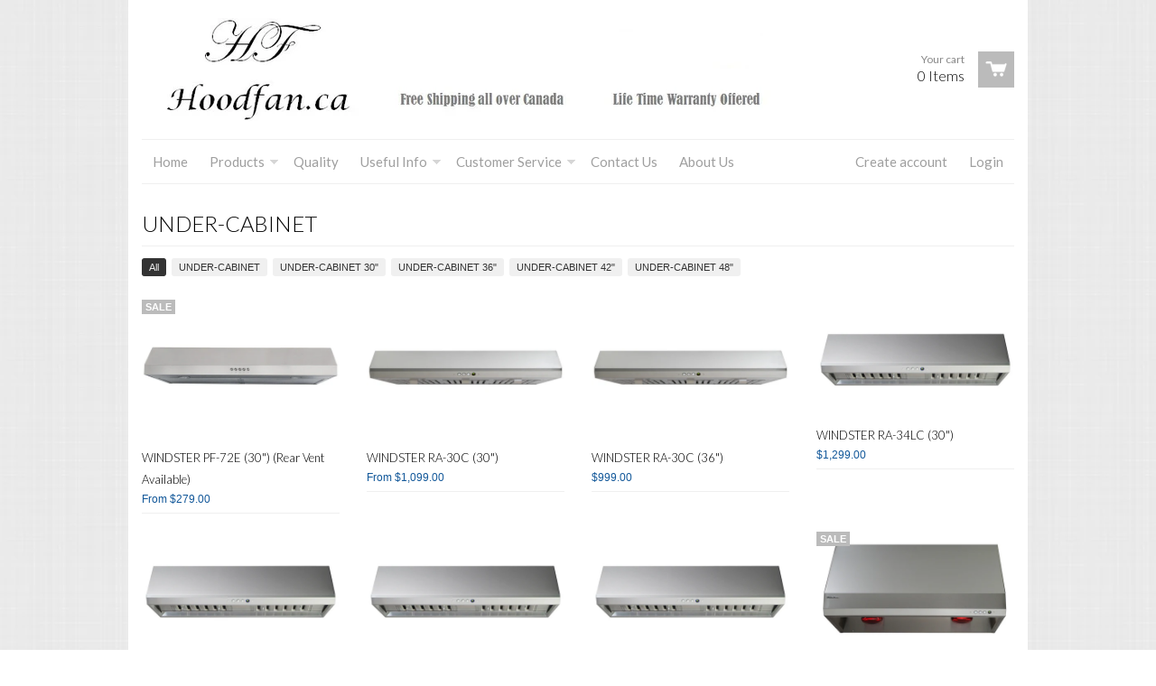

--- FILE ---
content_type: text/html; charset=utf-8
request_url: https://hoodfan.ca/collections/under-cabimet
body_size: 13182
content:
<!doctype html>
<!--[if lt IE 7]><html class="no-js ie6 oldie" lang="en"><![endif]-->
<!--[if IE 7]><html class="no-js ie7 oldie" lang="en"><![endif]-->
<!--[if IE 8]><html class="no-js ie8 oldie" lang="en"><![endif]-->
<!--[if gt IE 8]><!--><html class="no-js" lang="en"><!--<![endif]-->
<head>

  <link rel="shortcut icon" href="//hoodfan.ca/cdn/shop/t/3/assets/favicon.png?v=1371842931" type="image/png" />
  <meta charset="utf-8">
  <meta http-equiv="X-UA-Compatible" content="IE=edge,chrome=1">

  <title>Hood Fan Canada - UNDER-CABINET</title>

  
  
  <meta name="viewport" content="width=device-width, initial-scale=1.0, maximum-scale=1.0, user-scalable=no">
  
  <link rel="canonical" href="https://hoodfan.ca/collections/under-cabimet" /> 
  
  


  
    <meta property="og:image" content="//hoodfan.ca/cdn/shop/t/3/assets/logo.png?v=1372185210" />
  


  <link href="//hoodfan.ca/cdn/shop/t/3/assets/shop.css?v=67632154945374445261674756021" rel="stylesheet" type="text/css" media="all" />
  
  <link rel="stylesheet" type="text/css" href="//fonts.googleapis.com/css?family=Lato:300,400,700">
  
  
  <link rel="stylesheet" type="text/css" href="//fonts.googleapis.com/css?family=Lato:300,400,700">
  
  <script src="//hoodfan.ca/cdn/shop/t/3/assets/html5shiv.js?v=1370624961" type="text/javascript"></script>
  
  

  <script>window.performance && window.performance.mark && window.performance.mark('shopify.content_for_header.start');</script><meta id="shopify-digital-wallet" name="shopify-digital-wallet" content="/2376729/digital_wallets/dialog">
<meta name="shopify-checkout-api-token" content="ce62caae6c7acd6cefddaa3229450544">
<meta id="in-context-paypal-metadata" data-shop-id="2376729" data-venmo-supported="false" data-environment="production" data-locale="en_US" data-paypal-v4="true" data-currency="CAD">
<link rel="alternate" type="application/atom+xml" title="Feed" href="/collections/under-cabimet.atom" />
<link rel="next" href="/collections/under-cabimet?page=2">
<link rel="alternate" type="application/json+oembed" href="https://hoodfan.ca/collections/under-cabimet.oembed">
<script async="async" src="/checkouts/internal/preloads.js?locale=en-CA"></script>
<link rel="preconnect" href="https://shop.app" crossorigin="anonymous">
<script async="async" src="https://shop.app/checkouts/internal/preloads.js?locale=en-CA&shop_id=2376729" crossorigin="anonymous"></script>
<script id="shopify-features" type="application/json">{"accessToken":"ce62caae6c7acd6cefddaa3229450544","betas":["rich-media-storefront-analytics"],"domain":"hoodfan.ca","predictiveSearch":true,"shopId":2376729,"locale":"en"}</script>
<script>var Shopify = Shopify || {};
Shopify.shop = "hood-fan-canada.myshopify.com";
Shopify.locale = "en";
Shopify.currency = {"active":"CAD","rate":"1.0"};
Shopify.country = "CA";
Shopify.theme = {"name":"React","id":4399963,"schema_name":null,"schema_version":null,"theme_store_id":null,"role":"main"};
Shopify.theme.handle = "null";
Shopify.theme.style = {"id":null,"handle":null};
Shopify.cdnHost = "hoodfan.ca/cdn";
Shopify.routes = Shopify.routes || {};
Shopify.routes.root = "/";</script>
<script type="module">!function(o){(o.Shopify=o.Shopify||{}).modules=!0}(window);</script>
<script>!function(o){function n(){var o=[];function n(){o.push(Array.prototype.slice.apply(arguments))}return n.q=o,n}var t=o.Shopify=o.Shopify||{};t.loadFeatures=n(),t.autoloadFeatures=n()}(window);</script>
<script>
  window.ShopifyPay = window.ShopifyPay || {};
  window.ShopifyPay.apiHost = "shop.app\/pay";
  window.ShopifyPay.redirectState = null;
</script>
<script id="shop-js-analytics" type="application/json">{"pageType":"collection"}</script>
<script defer="defer" async type="module" src="//hoodfan.ca/cdn/shopifycloud/shop-js/modules/v2/client.init-shop-cart-sync_BdyHc3Nr.en.esm.js"></script>
<script defer="defer" async type="module" src="//hoodfan.ca/cdn/shopifycloud/shop-js/modules/v2/chunk.common_Daul8nwZ.esm.js"></script>
<script type="module">
  await import("//hoodfan.ca/cdn/shopifycloud/shop-js/modules/v2/client.init-shop-cart-sync_BdyHc3Nr.en.esm.js");
await import("//hoodfan.ca/cdn/shopifycloud/shop-js/modules/v2/chunk.common_Daul8nwZ.esm.js");

  window.Shopify.SignInWithShop?.initShopCartSync?.({"fedCMEnabled":true,"windoidEnabled":true});

</script>
<script>
  window.Shopify = window.Shopify || {};
  if (!window.Shopify.featureAssets) window.Shopify.featureAssets = {};
  window.Shopify.featureAssets['shop-js'] = {"shop-cart-sync":["modules/v2/client.shop-cart-sync_QYOiDySF.en.esm.js","modules/v2/chunk.common_Daul8nwZ.esm.js"],"init-fed-cm":["modules/v2/client.init-fed-cm_DchLp9rc.en.esm.js","modules/v2/chunk.common_Daul8nwZ.esm.js"],"shop-button":["modules/v2/client.shop-button_OV7bAJc5.en.esm.js","modules/v2/chunk.common_Daul8nwZ.esm.js"],"init-windoid":["modules/v2/client.init-windoid_DwxFKQ8e.en.esm.js","modules/v2/chunk.common_Daul8nwZ.esm.js"],"shop-cash-offers":["modules/v2/client.shop-cash-offers_DWtL6Bq3.en.esm.js","modules/v2/chunk.common_Daul8nwZ.esm.js","modules/v2/chunk.modal_CQq8HTM6.esm.js"],"shop-toast-manager":["modules/v2/client.shop-toast-manager_CX9r1SjA.en.esm.js","modules/v2/chunk.common_Daul8nwZ.esm.js"],"init-shop-email-lookup-coordinator":["modules/v2/client.init-shop-email-lookup-coordinator_UhKnw74l.en.esm.js","modules/v2/chunk.common_Daul8nwZ.esm.js"],"pay-button":["modules/v2/client.pay-button_DzxNnLDY.en.esm.js","modules/v2/chunk.common_Daul8nwZ.esm.js"],"avatar":["modules/v2/client.avatar_BTnouDA3.en.esm.js"],"init-shop-cart-sync":["modules/v2/client.init-shop-cart-sync_BdyHc3Nr.en.esm.js","modules/v2/chunk.common_Daul8nwZ.esm.js"],"shop-login-button":["modules/v2/client.shop-login-button_D8B466_1.en.esm.js","modules/v2/chunk.common_Daul8nwZ.esm.js","modules/v2/chunk.modal_CQq8HTM6.esm.js"],"init-customer-accounts-sign-up":["modules/v2/client.init-customer-accounts-sign-up_C8fpPm4i.en.esm.js","modules/v2/client.shop-login-button_D8B466_1.en.esm.js","modules/v2/chunk.common_Daul8nwZ.esm.js","modules/v2/chunk.modal_CQq8HTM6.esm.js"],"init-shop-for-new-customer-accounts":["modules/v2/client.init-shop-for-new-customer-accounts_CVTO0Ztu.en.esm.js","modules/v2/client.shop-login-button_D8B466_1.en.esm.js","modules/v2/chunk.common_Daul8nwZ.esm.js","modules/v2/chunk.modal_CQq8HTM6.esm.js"],"init-customer-accounts":["modules/v2/client.init-customer-accounts_dRgKMfrE.en.esm.js","modules/v2/client.shop-login-button_D8B466_1.en.esm.js","modules/v2/chunk.common_Daul8nwZ.esm.js","modules/v2/chunk.modal_CQq8HTM6.esm.js"],"shop-follow-button":["modules/v2/client.shop-follow-button_CkZpjEct.en.esm.js","modules/v2/chunk.common_Daul8nwZ.esm.js","modules/v2/chunk.modal_CQq8HTM6.esm.js"],"lead-capture":["modules/v2/client.lead-capture_BntHBhfp.en.esm.js","modules/v2/chunk.common_Daul8nwZ.esm.js","modules/v2/chunk.modal_CQq8HTM6.esm.js"],"checkout-modal":["modules/v2/client.checkout-modal_CfxcYbTm.en.esm.js","modules/v2/chunk.common_Daul8nwZ.esm.js","modules/v2/chunk.modal_CQq8HTM6.esm.js"],"shop-login":["modules/v2/client.shop-login_Da4GZ2H6.en.esm.js","modules/v2/chunk.common_Daul8nwZ.esm.js","modules/v2/chunk.modal_CQq8HTM6.esm.js"],"payment-terms":["modules/v2/client.payment-terms_MV4M3zvL.en.esm.js","modules/v2/chunk.common_Daul8nwZ.esm.js","modules/v2/chunk.modal_CQq8HTM6.esm.js"]};
</script>
<script id="__st">var __st={"a":2376729,"offset":-18000,"reqid":"8c7a8f13-a968-4003-afa1-5aa296c0ff16-1768968254","pageurl":"hoodfan.ca\/collections\/under-cabimet","u":"308ade2e1416","p":"collection","rtyp":"collection","rid":10271463};</script>
<script>window.ShopifyPaypalV4VisibilityTracking = true;</script>
<script id="captcha-bootstrap">!function(){'use strict';const t='contact',e='account',n='new_comment',o=[[t,t],['blogs',n],['comments',n],[t,'customer']],c=[[e,'customer_login'],[e,'guest_login'],[e,'recover_customer_password'],[e,'create_customer']],r=t=>t.map((([t,e])=>`form[action*='/${t}']:not([data-nocaptcha='true']) input[name='form_type'][value='${e}']`)).join(','),a=t=>()=>t?[...document.querySelectorAll(t)].map((t=>t.form)):[];function s(){const t=[...o],e=r(t);return a(e)}const i='password',u='form_key',d=['recaptcha-v3-token','g-recaptcha-response','h-captcha-response',i],f=()=>{try{return window.sessionStorage}catch{return}},m='__shopify_v',_=t=>t.elements[u];function p(t,e,n=!1){try{const o=window.sessionStorage,c=JSON.parse(o.getItem(e)),{data:r}=function(t){const{data:e,action:n}=t;return t[m]||n?{data:e,action:n}:{data:t,action:n}}(c);for(const[e,n]of Object.entries(r))t.elements[e]&&(t.elements[e].value=n);n&&o.removeItem(e)}catch(o){console.error('form repopulation failed',{error:o})}}const l='form_type',E='cptcha';function T(t){t.dataset[E]=!0}const w=window,h=w.document,L='Shopify',v='ce_forms',y='captcha';let A=!1;((t,e)=>{const n=(g='f06e6c50-85a8-45c8-87d0-21a2b65856fe',I='https://cdn.shopify.com/shopifycloud/storefront-forms-hcaptcha/ce_storefront_forms_captcha_hcaptcha.v1.5.2.iife.js',D={infoText:'Protected by hCaptcha',privacyText:'Privacy',termsText:'Terms'},(t,e,n)=>{const o=w[L][v],c=o.bindForm;if(c)return c(t,g,e,D).then(n);var r;o.q.push([[t,g,e,D],n]),r=I,A||(h.body.append(Object.assign(h.createElement('script'),{id:'captcha-provider',async:!0,src:r})),A=!0)});var g,I,D;w[L]=w[L]||{},w[L][v]=w[L][v]||{},w[L][v].q=[],w[L][y]=w[L][y]||{},w[L][y].protect=function(t,e){n(t,void 0,e),T(t)},Object.freeze(w[L][y]),function(t,e,n,w,h,L){const[v,y,A,g]=function(t,e,n){const i=e?o:[],u=t?c:[],d=[...i,...u],f=r(d),m=r(i),_=r(d.filter((([t,e])=>n.includes(e))));return[a(f),a(m),a(_),s()]}(w,h,L),I=t=>{const e=t.target;return e instanceof HTMLFormElement?e:e&&e.form},D=t=>v().includes(t);t.addEventListener('submit',(t=>{const e=I(t);if(!e)return;const n=D(e)&&!e.dataset.hcaptchaBound&&!e.dataset.recaptchaBound,o=_(e),c=g().includes(e)&&(!o||!o.value);(n||c)&&t.preventDefault(),c&&!n&&(function(t){try{if(!f())return;!function(t){const e=f();if(!e)return;const n=_(t);if(!n)return;const o=n.value;o&&e.removeItem(o)}(t);const e=Array.from(Array(32),(()=>Math.random().toString(36)[2])).join('');!function(t,e){_(t)||t.append(Object.assign(document.createElement('input'),{type:'hidden',name:u})),t.elements[u].value=e}(t,e),function(t,e){const n=f();if(!n)return;const o=[...t.querySelectorAll(`input[type='${i}']`)].map((({name:t})=>t)),c=[...d,...o],r={};for(const[a,s]of new FormData(t).entries())c.includes(a)||(r[a]=s);n.setItem(e,JSON.stringify({[m]:1,action:t.action,data:r}))}(t,e)}catch(e){console.error('failed to persist form',e)}}(e),e.submit())}));const S=(t,e)=>{t&&!t.dataset[E]&&(n(t,e.some((e=>e===t))),T(t))};for(const o of['focusin','change'])t.addEventListener(o,(t=>{const e=I(t);D(e)&&S(e,y())}));const B=e.get('form_key'),M=e.get(l),P=B&&M;t.addEventListener('DOMContentLoaded',(()=>{const t=y();if(P)for(const e of t)e.elements[l].value===M&&p(e,B);[...new Set([...A(),...v().filter((t=>'true'===t.dataset.shopifyCaptcha))])].forEach((e=>S(e,t)))}))}(h,new URLSearchParams(w.location.search),n,t,e,['guest_login'])})(!0,!0)}();</script>
<script integrity="sha256-4kQ18oKyAcykRKYeNunJcIwy7WH5gtpwJnB7kiuLZ1E=" data-source-attribution="shopify.loadfeatures" defer="defer" src="//hoodfan.ca/cdn/shopifycloud/storefront/assets/storefront/load_feature-a0a9edcb.js" crossorigin="anonymous"></script>
<script crossorigin="anonymous" defer="defer" src="//hoodfan.ca/cdn/shopifycloud/storefront/assets/shopify_pay/storefront-65b4c6d7.js?v=20250812"></script>
<script data-source-attribution="shopify.dynamic_checkout.dynamic.init">var Shopify=Shopify||{};Shopify.PaymentButton=Shopify.PaymentButton||{isStorefrontPortableWallets:!0,init:function(){window.Shopify.PaymentButton.init=function(){};var t=document.createElement("script");t.src="https://hoodfan.ca/cdn/shopifycloud/portable-wallets/latest/portable-wallets.en.js",t.type="module",document.head.appendChild(t)}};
</script>
<script data-source-attribution="shopify.dynamic_checkout.buyer_consent">
  function portableWalletsHideBuyerConsent(e){var t=document.getElementById("shopify-buyer-consent"),n=document.getElementById("shopify-subscription-policy-button");t&&n&&(t.classList.add("hidden"),t.setAttribute("aria-hidden","true"),n.removeEventListener("click",e))}function portableWalletsShowBuyerConsent(e){var t=document.getElementById("shopify-buyer-consent"),n=document.getElementById("shopify-subscription-policy-button");t&&n&&(t.classList.remove("hidden"),t.removeAttribute("aria-hidden"),n.addEventListener("click",e))}window.Shopify?.PaymentButton&&(window.Shopify.PaymentButton.hideBuyerConsent=portableWalletsHideBuyerConsent,window.Shopify.PaymentButton.showBuyerConsent=portableWalletsShowBuyerConsent);
</script>
<script data-source-attribution="shopify.dynamic_checkout.cart.bootstrap">document.addEventListener("DOMContentLoaded",(function(){function t(){return document.querySelector("shopify-accelerated-checkout-cart, shopify-accelerated-checkout")}if(t())Shopify.PaymentButton.init();else{new MutationObserver((function(e,n){t()&&(Shopify.PaymentButton.init(),n.disconnect())})).observe(document.body,{childList:!0,subtree:!0})}}));
</script>
<link id="shopify-accelerated-checkout-styles" rel="stylesheet" media="screen" href="https://hoodfan.ca/cdn/shopifycloud/portable-wallets/latest/accelerated-checkout-backwards-compat.css" crossorigin="anonymous">
<style id="shopify-accelerated-checkout-cart">
        #shopify-buyer-consent {
  margin-top: 1em;
  display: inline-block;
  width: 100%;
}

#shopify-buyer-consent.hidden {
  display: none;
}

#shopify-subscription-policy-button {
  background: none;
  border: none;
  padding: 0;
  text-decoration: underline;
  font-size: inherit;
  cursor: pointer;
}

#shopify-subscription-policy-button::before {
  box-shadow: none;
}

      </style>

<script>window.performance && window.performance.mark && window.performance.mark('shopify.content_for_header.end');</script>

  <script type="text/javascript" src="//ajax.googleapis.com/ajax/libs/jquery/1.4.2/jquery.min.js"></script>
  
  <script src="//hoodfan.ca/cdn/shopifycloud/storefront/assets/themes_support/option_selection-b017cd28.js" type="text/javascript"></script>
  <script src="//hoodfan.ca/cdn/shopifycloud/storefront/assets/themes_support/api.jquery-7ab1a3a4.js" type="text/javascript"></script>

  
  
<link href="https://monorail-edge.shopifysvc.com" rel="dns-prefetch">
<script>(function(){if ("sendBeacon" in navigator && "performance" in window) {try {var session_token_from_headers = performance.getEntriesByType('navigation')[0].serverTiming.find(x => x.name == '_s').description;} catch {var session_token_from_headers = undefined;}var session_cookie_matches = document.cookie.match(/_shopify_s=([^;]*)/);var session_token_from_cookie = session_cookie_matches && session_cookie_matches.length === 2 ? session_cookie_matches[1] : "";var session_token = session_token_from_headers || session_token_from_cookie || "";function handle_abandonment_event(e) {var entries = performance.getEntries().filter(function(entry) {return /monorail-edge.shopifysvc.com/.test(entry.name);});if (!window.abandonment_tracked && entries.length === 0) {window.abandonment_tracked = true;var currentMs = Date.now();var navigation_start = performance.timing.navigationStart;var payload = {shop_id: 2376729,url: window.location.href,navigation_start,duration: currentMs - navigation_start,session_token,page_type: "collection"};window.navigator.sendBeacon("https://monorail-edge.shopifysvc.com/v1/produce", JSON.stringify({schema_id: "online_store_buyer_site_abandonment/1.1",payload: payload,metadata: {event_created_at_ms: currentMs,event_sent_at_ms: currentMs}}));}}window.addEventListener('pagehide', handle_abandonment_event);}}());</script>
<script id="web-pixels-manager-setup">(function e(e,d,r,n,o){if(void 0===o&&(o={}),!Boolean(null===(a=null===(i=window.Shopify)||void 0===i?void 0:i.analytics)||void 0===a?void 0:a.replayQueue)){var i,a;window.Shopify=window.Shopify||{};var t=window.Shopify;t.analytics=t.analytics||{};var s=t.analytics;s.replayQueue=[],s.publish=function(e,d,r){return s.replayQueue.push([e,d,r]),!0};try{self.performance.mark("wpm:start")}catch(e){}var l=function(){var e={modern:/Edge?\/(1{2}[4-9]|1[2-9]\d|[2-9]\d{2}|\d{4,})\.\d+(\.\d+|)|Firefox\/(1{2}[4-9]|1[2-9]\d|[2-9]\d{2}|\d{4,})\.\d+(\.\d+|)|Chrom(ium|e)\/(9{2}|\d{3,})\.\d+(\.\d+|)|(Maci|X1{2}).+ Version\/(15\.\d+|(1[6-9]|[2-9]\d|\d{3,})\.\d+)([,.]\d+|)( \(\w+\)|)( Mobile\/\w+|) Safari\/|Chrome.+OPR\/(9{2}|\d{3,})\.\d+\.\d+|(CPU[ +]OS|iPhone[ +]OS|CPU[ +]iPhone|CPU IPhone OS|CPU iPad OS)[ +]+(15[._]\d+|(1[6-9]|[2-9]\d|\d{3,})[._]\d+)([._]\d+|)|Android:?[ /-](13[3-9]|1[4-9]\d|[2-9]\d{2}|\d{4,})(\.\d+|)(\.\d+|)|Android.+Firefox\/(13[5-9]|1[4-9]\d|[2-9]\d{2}|\d{4,})\.\d+(\.\d+|)|Android.+Chrom(ium|e)\/(13[3-9]|1[4-9]\d|[2-9]\d{2}|\d{4,})\.\d+(\.\d+|)|SamsungBrowser\/([2-9]\d|\d{3,})\.\d+/,legacy:/Edge?\/(1[6-9]|[2-9]\d|\d{3,})\.\d+(\.\d+|)|Firefox\/(5[4-9]|[6-9]\d|\d{3,})\.\d+(\.\d+|)|Chrom(ium|e)\/(5[1-9]|[6-9]\d|\d{3,})\.\d+(\.\d+|)([\d.]+$|.*Safari\/(?![\d.]+ Edge\/[\d.]+$))|(Maci|X1{2}).+ Version\/(10\.\d+|(1[1-9]|[2-9]\d|\d{3,})\.\d+)([,.]\d+|)( \(\w+\)|)( Mobile\/\w+|) Safari\/|Chrome.+OPR\/(3[89]|[4-9]\d|\d{3,})\.\d+\.\d+|(CPU[ +]OS|iPhone[ +]OS|CPU[ +]iPhone|CPU IPhone OS|CPU iPad OS)[ +]+(10[._]\d+|(1[1-9]|[2-9]\d|\d{3,})[._]\d+)([._]\d+|)|Android:?[ /-](13[3-9]|1[4-9]\d|[2-9]\d{2}|\d{4,})(\.\d+|)(\.\d+|)|Mobile Safari.+OPR\/([89]\d|\d{3,})\.\d+\.\d+|Android.+Firefox\/(13[5-9]|1[4-9]\d|[2-9]\d{2}|\d{4,})\.\d+(\.\d+|)|Android.+Chrom(ium|e)\/(13[3-9]|1[4-9]\d|[2-9]\d{2}|\d{4,})\.\d+(\.\d+|)|Android.+(UC? ?Browser|UCWEB|U3)[ /]?(15\.([5-9]|\d{2,})|(1[6-9]|[2-9]\d|\d{3,})\.\d+)\.\d+|SamsungBrowser\/(5\.\d+|([6-9]|\d{2,})\.\d+)|Android.+MQ{2}Browser\/(14(\.(9|\d{2,})|)|(1[5-9]|[2-9]\d|\d{3,})(\.\d+|))(\.\d+|)|K[Aa][Ii]OS\/(3\.\d+|([4-9]|\d{2,})\.\d+)(\.\d+|)/},d=e.modern,r=e.legacy,n=navigator.userAgent;return n.match(d)?"modern":n.match(r)?"legacy":"unknown"}(),u="modern"===l?"modern":"legacy",c=(null!=n?n:{modern:"",legacy:""})[u],f=function(e){return[e.baseUrl,"/wpm","/b",e.hashVersion,"modern"===e.buildTarget?"m":"l",".js"].join("")}({baseUrl:d,hashVersion:r,buildTarget:u}),m=function(e){var d=e.version,r=e.bundleTarget,n=e.surface,o=e.pageUrl,i=e.monorailEndpoint;return{emit:function(e){var a=e.status,t=e.errorMsg,s=(new Date).getTime(),l=JSON.stringify({metadata:{event_sent_at_ms:s},events:[{schema_id:"web_pixels_manager_load/3.1",payload:{version:d,bundle_target:r,page_url:o,status:a,surface:n,error_msg:t},metadata:{event_created_at_ms:s}}]});if(!i)return console&&console.warn&&console.warn("[Web Pixels Manager] No Monorail endpoint provided, skipping logging."),!1;try{return self.navigator.sendBeacon.bind(self.navigator)(i,l)}catch(e){}var u=new XMLHttpRequest;try{return u.open("POST",i,!0),u.setRequestHeader("Content-Type","text/plain"),u.send(l),!0}catch(e){return console&&console.warn&&console.warn("[Web Pixels Manager] Got an unhandled error while logging to Monorail."),!1}}}}({version:r,bundleTarget:l,surface:e.surface,pageUrl:self.location.href,monorailEndpoint:e.monorailEndpoint});try{o.browserTarget=l,function(e){var d=e.src,r=e.async,n=void 0===r||r,o=e.onload,i=e.onerror,a=e.sri,t=e.scriptDataAttributes,s=void 0===t?{}:t,l=document.createElement("script"),u=document.querySelector("head"),c=document.querySelector("body");if(l.async=n,l.src=d,a&&(l.integrity=a,l.crossOrigin="anonymous"),s)for(var f in s)if(Object.prototype.hasOwnProperty.call(s,f))try{l.dataset[f]=s[f]}catch(e){}if(o&&l.addEventListener("load",o),i&&l.addEventListener("error",i),u)u.appendChild(l);else{if(!c)throw new Error("Did not find a head or body element to append the script");c.appendChild(l)}}({src:f,async:!0,onload:function(){if(!function(){var e,d;return Boolean(null===(d=null===(e=window.Shopify)||void 0===e?void 0:e.analytics)||void 0===d?void 0:d.initialized)}()){var d=window.webPixelsManager.init(e)||void 0;if(d){var r=window.Shopify.analytics;r.replayQueue.forEach((function(e){var r=e[0],n=e[1],o=e[2];d.publishCustomEvent(r,n,o)})),r.replayQueue=[],r.publish=d.publishCustomEvent,r.visitor=d.visitor,r.initialized=!0}}},onerror:function(){return m.emit({status:"failed",errorMsg:"".concat(f," has failed to load")})},sri:function(e){var d=/^sha384-[A-Za-z0-9+/=]+$/;return"string"==typeof e&&d.test(e)}(c)?c:"",scriptDataAttributes:o}),m.emit({status:"loading"})}catch(e){m.emit({status:"failed",errorMsg:(null==e?void 0:e.message)||"Unknown error"})}}})({shopId: 2376729,storefrontBaseUrl: "https://hoodfan.ca",extensionsBaseUrl: "https://extensions.shopifycdn.com/cdn/shopifycloud/web-pixels-manager",monorailEndpoint: "https://monorail-edge.shopifysvc.com/unstable/produce_batch",surface: "storefront-renderer",enabledBetaFlags: ["2dca8a86"],webPixelsConfigList: [{"id":"82739289","eventPayloadVersion":"v1","runtimeContext":"LAX","scriptVersion":"1","type":"CUSTOM","privacyPurposes":["ANALYTICS"],"name":"Google Analytics tag (migrated)"},{"id":"shopify-app-pixel","configuration":"{}","eventPayloadVersion":"v1","runtimeContext":"STRICT","scriptVersion":"0450","apiClientId":"shopify-pixel","type":"APP","privacyPurposes":["ANALYTICS","MARKETING"]},{"id":"shopify-custom-pixel","eventPayloadVersion":"v1","runtimeContext":"LAX","scriptVersion":"0450","apiClientId":"shopify-pixel","type":"CUSTOM","privacyPurposes":["ANALYTICS","MARKETING"]}],isMerchantRequest: false,initData: {"shop":{"name":"Hood Fan Canada","paymentSettings":{"currencyCode":"CAD"},"myshopifyDomain":"hood-fan-canada.myshopify.com","countryCode":"CA","storefrontUrl":"https:\/\/hoodfan.ca"},"customer":null,"cart":null,"checkout":null,"productVariants":[],"purchasingCompany":null},},"https://hoodfan.ca/cdn","fcfee988w5aeb613cpc8e4bc33m6693e112",{"modern":"","legacy":""},{"shopId":"2376729","storefrontBaseUrl":"https:\/\/hoodfan.ca","extensionBaseUrl":"https:\/\/extensions.shopifycdn.com\/cdn\/shopifycloud\/web-pixels-manager","surface":"storefront-renderer","enabledBetaFlags":"[\"2dca8a86\"]","isMerchantRequest":"false","hashVersion":"fcfee988w5aeb613cpc8e4bc33m6693e112","publish":"custom","events":"[[\"page_viewed\",{}],[\"collection_viewed\",{\"collection\":{\"id\":\"10271463\",\"title\":\"UNDER-CABINET\",\"productVariants\":[{\"price\":{\"amount\":289.0,\"currencyCode\":\"CAD\"},\"product\":{\"title\":\"WINDSTER PF-72E (30\\\") (Rear Vent Available)\",\"vendor\":\"WINDSTER\",\"id\":\"144217347\",\"untranslatedTitle\":\"WINDSTER PF-72E (30\\\") (Rear Vent Available)\",\"url\":\"\/products\/windster-pf-28e-30-white-black\",\"type\":\"UNDER-CABINET\"},\"id\":\"329453185\",\"image\":{\"src\":\"\/\/hoodfan.ca\/cdn\/shop\/products\/p_72e_02l.jpg?v=1458235326\"},\"sku\":\"\",\"title\":\"Stainless Steel\",\"untranslatedTitle\":\"Stainless Steel\"},{\"price\":{\"amount\":1099.0,\"currencyCode\":\"CAD\"},\"product\":{\"title\":\"WINDSTER RA-30C  (30\\\")\",\"vendor\":\"WINDSTER\",\"id\":\"239344921\",\"untranslatedTitle\":\"WINDSTER RA-30C  (30\\\")\",\"url\":\"\/products\/windster-ra-30-31\",\"type\":\"UNDER-CABINET\"},\"id\":\"543803761\",\"image\":{\"src\":\"\/\/hoodfan.ca\/cdn\/shop\/products\/p_30_02l_1.jpg?v=1392400716\"},\"sku\":\"\",\"title\":\"CHOOSE SIZE 30\\\"\",\"untranslatedTitle\":\"CHOOSE SIZE 30\\\"\"},{\"price\":{\"amount\":999.0,\"currencyCode\":\"CAD\"},\"product\":{\"title\":\"WINDSTER RA-30C  (36\\\")\",\"vendor\":\"WINDSTER\",\"id\":\"239353657\",\"untranslatedTitle\":\"WINDSTER RA-30C  (36\\\")\",\"url\":\"\/products\/windster-ra-30-36\",\"type\":\"UNDER-CABINET\"},\"id\":\"543825501\",\"image\":{\"src\":\"\/\/hoodfan.ca\/cdn\/shop\/products\/p_30_02l_1_56315910-d867-429f-a714-2889d2e01d33.jpg?v=1447696289\"},\"sku\":\"\",\"title\":\"CHOOSE SIZE 36\\\"\",\"untranslatedTitle\":\"CHOOSE SIZE 36\\\"\"},{\"price\":{\"amount\":1299.0,\"currencyCode\":\"CAD\"},\"product\":{\"title\":\"WINDSTER RA-34LC  (30\\\")\",\"vendor\":\"WINDSTER\",\"id\":\"140307849\",\"untranslatedTitle\":\"WINDSTER RA-34LC  (30\\\")\",\"url\":\"\/products\/windster-ra-34l\",\"type\":\"UNDER-CABINET\"},\"id\":\"320121273\",\"image\":{\"src\":\"\/\/hoodfan.ca\/cdn\/shop\/products\/RA-34L_01.jpg?v=1370981108\"},\"sku\":\"\",\"title\":\"CHOOSE SIZE 30\\\"\",\"untranslatedTitle\":\"CHOOSE SIZE 30\\\"\"},{\"price\":{\"amount\":1399.0,\"currencyCode\":\"CAD\"},\"product\":{\"title\":\"WINDSTER RA-34LC  (36\\\")\",\"vendor\":\"WINDSTER\",\"id\":\"142485391\",\"untranslatedTitle\":\"WINDSTER RA-34LC  (36\\\")\",\"url\":\"\/products\/windster-ra-34l-36\",\"type\":\"UNDER-CABINET\"},\"id\":\"325455753\",\"image\":{\"src\":\"\/\/hoodfan.ca\/cdn\/shop\/products\/RA-34L_2.jpg?v=1371411366\"},\"sku\":\"\",\"title\":\"CHOOSE SIZE 36\\\"\",\"untranslatedTitle\":\"CHOOSE SIZE 36\\\"\"},{\"price\":{\"amount\":1499.0,\"currencyCode\":\"CAD\"},\"product\":{\"title\":\"WINDSTER RA-34LC  (42\\\")\",\"vendor\":\"WINDSTER\",\"id\":\"142485399\",\"untranslatedTitle\":\"WINDSTER RA-34LC  (42\\\")\",\"url\":\"\/products\/windster-ra-34l-42\",\"type\":\"UNDER-CABINET\"},\"id\":\"325455775\",\"image\":{\"src\":\"\/\/hoodfan.ca\/cdn\/shop\/products\/RA-34L_5.jpg?v=1371411377\"},\"sku\":\"\",\"title\":\"CHOOSE SIZE 42\\\"\",\"untranslatedTitle\":\"CHOOSE SIZE 42\\\"\"},{\"price\":{\"amount\":1699.0,\"currencyCode\":\"CAD\"},\"product\":{\"title\":\"WINDSTER RA-34LC  (48\\\")\",\"vendor\":\"WINDSTER\",\"id\":\"142485401\",\"untranslatedTitle\":\"WINDSTER RA-34LC  (48\\\")\",\"url\":\"\/products\/windster-ra-34l-48\",\"type\":\"UNDER-CABINET\"},\"id\":\"325455787\",\"image\":{\"src\":\"\/\/hoodfan.ca\/cdn\/shop\/products\/RA-34L_8.jpg?v=1371411387\"},\"sku\":\"\",\"title\":\"CHOOSE SIZE 48\\\"\",\"untranslatedTitle\":\"CHOOSE SIZE 48\\\"\"},{\"price\":{\"amount\":1390.0,\"currencyCode\":\"CAD\"},\"product\":{\"title\":\"WINDSTER RA-35C  (30\\\")\",\"vendor\":\"WINDSTER\",\"id\":\"140343285\",\"untranslatedTitle\":\"WINDSTER RA-35C  (30\\\")\",\"url\":\"\/products\/windster-ra-35\",\"type\":\"UNDER-CABINET\"},\"id\":\"320258117\",\"image\":{\"src\":\"\/\/hoodfan.ca\/cdn\/shop\/products\/RA-35_01.jpg?v=1370981393\"},\"sku\":\"\",\"title\":\"CHOOSE SIZE 30\\\"\",\"untranslatedTitle\":\"CHOOSE SIZE 30\\\"\"},{\"price\":{\"amount\":1490.0,\"currencyCode\":\"CAD\"},\"product\":{\"title\":\"WINDSTER RA-35C  (36\\\")\",\"vendor\":\"WINDSTER\",\"id\":\"142485477\",\"untranslatedTitle\":\"WINDSTER RA-35C  (36\\\")\",\"url\":\"\/products\/windster-ra-35-36\",\"type\":\"UNDER-CABINET\"},\"id\":\"325456039\",\"image\":{\"src\":\"\/\/hoodfan.ca\/cdn\/shop\/products\/RA-35_6131059.jpg?v=1371411634\"},\"sku\":\"\",\"title\":\"CHOOSE SIZE 36\\\"\",\"untranslatedTitle\":\"CHOOSE SIZE 36\\\"\"},{\"price\":{\"amount\":1698.0,\"currencyCode\":\"CAD\"},\"product\":{\"title\":\"WINDSTER RA-35C  (42\\\")\",\"vendor\":\"WINDSTER\",\"id\":\"142485481\",\"untranslatedTitle\":\"WINDSTER RA-35C  (42\\\")\",\"url\":\"\/products\/windster-ra-35-42\",\"type\":\"UNDER-CABINET\"},\"id\":\"325456055\",\"image\":{\"src\":\"\/\/hoodfan.ca\/cdn\/shop\/products\/RA-35_6131060.jpg?v=1371411645\"},\"sku\":\"\",\"title\":\"CHOOSE SIZE 42\\\"\",\"untranslatedTitle\":\"CHOOSE SIZE 42\\\"\"},{\"price\":{\"amount\":1890.0,\"currencyCode\":\"CAD\"},\"product\":{\"title\":\"WINDSTER RA-35C  (48\\\")\",\"vendor\":\"WINDSTER\",\"id\":\"142485487\",\"untranslatedTitle\":\"WINDSTER RA-35C  (48\\\")\",\"url\":\"\/products\/windster-ra-35-48\",\"type\":\"UNDER-CABINET\"},\"id\":\"325456075\",\"image\":{\"src\":\"\/\/hoodfan.ca\/cdn\/shop\/products\/RA-35_6131061.jpg?v=1371411654\"},\"sku\":\"\",\"title\":\"CHOOSE SIZE 48\\\"\",\"untranslatedTitle\":\"CHOOSE SIZE 48\\\"\"},{\"price\":{\"amount\":598.0,\"currencyCode\":\"CAD\"},\"product\":{\"title\":\"WINDSTER WS-208L  (30\\\")\",\"vendor\":\"WINDSTER\",\"id\":\"140306889\",\"untranslatedTitle\":\"WINDSTER WS-208L  (30\\\")\",\"url\":\"\/products\/windster-ws-208l\",\"type\":\"UNDER-CABINET\"},\"id\":\"320118943\",\"image\":{\"src\":\"\/\/hoodfan.ca\/cdn\/shop\/products\/WS-208L_01.jpg?v=1370987568\"},\"sku\":\"\",\"title\":\"CHOOSE SIZE 30\\\"\",\"untranslatedTitle\":\"CHOOSE SIZE 30\\\"\"}]}}]]"});</script><script>
  window.ShopifyAnalytics = window.ShopifyAnalytics || {};
  window.ShopifyAnalytics.meta = window.ShopifyAnalytics.meta || {};
  window.ShopifyAnalytics.meta.currency = 'CAD';
  var meta = {"products":[{"id":144217347,"gid":"gid:\/\/shopify\/Product\/144217347","vendor":"WINDSTER","type":"UNDER-CABINET","handle":"windster-pf-28e-30-white-black","variants":[{"id":329453185,"price":28900,"name":"WINDSTER PF-72E (30\") (Rear Vent Available) - Stainless Steel","public_title":"Stainless Steel","sku":""},{"id":329458549,"price":27900,"name":"WINDSTER PF-72E (30\") (Rear Vent Available) - White","public_title":"White","sku":""}],"remote":false},{"id":239344921,"gid":"gid:\/\/shopify\/Product\/239344921","vendor":"WINDSTER","type":"UNDER-CABINET","handle":"windster-ra-30-31","variants":[{"id":543803761,"price":109900,"name":"WINDSTER RA-30C  (30\") - CHOOSE SIZE 30\"","public_title":"CHOOSE SIZE 30\"","sku":""},{"id":28426101705,"price":119900,"name":"WINDSTER RA-30C  (30\") - (optional rear vent )","public_title":"(optional rear vent )","sku":""}],"remote":false},{"id":239353657,"gid":"gid:\/\/shopify\/Product\/239353657","vendor":"WINDSTER","type":"UNDER-CABINET","handle":"windster-ra-30-36","variants":[{"id":543825501,"price":99900,"name":"WINDSTER RA-30C  (36\") - CHOOSE SIZE 36\"","public_title":"CHOOSE SIZE 36\"","sku":""}],"remote":false},{"id":140307849,"gid":"gid:\/\/shopify\/Product\/140307849","vendor":"WINDSTER","type":"UNDER-CABINET","handle":"windster-ra-34l","variants":[{"id":320121273,"price":129900,"name":"WINDSTER RA-34LC  (30\") - CHOOSE SIZE 30\"","public_title":"CHOOSE SIZE 30\"","sku":""}],"remote":false},{"id":142485391,"gid":"gid:\/\/shopify\/Product\/142485391","vendor":"WINDSTER","type":"UNDER-CABINET","handle":"windster-ra-34l-36","variants":[{"id":325455753,"price":139900,"name":"WINDSTER RA-34LC  (36\") - CHOOSE SIZE 36\"","public_title":"CHOOSE SIZE 36\"","sku":""}],"remote":false},{"id":142485399,"gid":"gid:\/\/shopify\/Product\/142485399","vendor":"WINDSTER","type":"UNDER-CABINET","handle":"windster-ra-34l-42","variants":[{"id":325455775,"price":149900,"name":"WINDSTER RA-34LC  (42\") - CHOOSE SIZE 42\"","public_title":"CHOOSE SIZE 42\"","sku":""}],"remote":false},{"id":142485401,"gid":"gid:\/\/shopify\/Product\/142485401","vendor":"WINDSTER","type":"UNDER-CABINET","handle":"windster-ra-34l-48","variants":[{"id":325455787,"price":169900,"name":"WINDSTER RA-34LC  (48\") - CHOOSE SIZE 48\"","public_title":"CHOOSE SIZE 48\"","sku":""}],"remote":false},{"id":140343285,"gid":"gid:\/\/shopify\/Product\/140343285","vendor":"WINDSTER","type":"UNDER-CABINET","handle":"windster-ra-35","variants":[{"id":320258117,"price":139000,"name":"WINDSTER RA-35C  (30\") - CHOOSE SIZE 30\"","public_title":"CHOOSE SIZE 30\"","sku":""}],"remote":false},{"id":142485477,"gid":"gid:\/\/shopify\/Product\/142485477","vendor":"WINDSTER","type":"UNDER-CABINET","handle":"windster-ra-35-36","variants":[{"id":325456039,"price":149000,"name":"WINDSTER RA-35C  (36\") - CHOOSE SIZE 36\"","public_title":"CHOOSE SIZE 36\"","sku":""}],"remote":false},{"id":142485481,"gid":"gid:\/\/shopify\/Product\/142485481","vendor":"WINDSTER","type":"UNDER-CABINET","handle":"windster-ra-35-42","variants":[{"id":325456055,"price":169800,"name":"WINDSTER RA-35C  (42\") - CHOOSE SIZE 42\"","public_title":"CHOOSE SIZE 42\"","sku":""}],"remote":false},{"id":142485487,"gid":"gid:\/\/shopify\/Product\/142485487","vendor":"WINDSTER","type":"UNDER-CABINET","handle":"windster-ra-35-48","variants":[{"id":325456075,"price":189000,"name":"WINDSTER RA-35C  (48\") - CHOOSE SIZE 48\"","public_title":"CHOOSE SIZE 48\"","sku":""}],"remote":false},{"id":140306889,"gid":"gid:\/\/shopify\/Product\/140306889","vendor":"WINDSTER","type":"UNDER-CABINET","handle":"windster-ws-208l","variants":[{"id":320118943,"price":59800,"name":"WINDSTER WS-208L  (30\") - CHOOSE SIZE 30\"","public_title":"CHOOSE SIZE 30\"","sku":""}],"remote":false}],"page":{"pageType":"collection","resourceType":"collection","resourceId":10271463,"requestId":"8c7a8f13-a968-4003-afa1-5aa296c0ff16-1768968254"}};
  for (var attr in meta) {
    window.ShopifyAnalytics.meta[attr] = meta[attr];
  }
</script>
<script class="analytics">
  (function () {
    var customDocumentWrite = function(content) {
      var jquery = null;

      if (window.jQuery) {
        jquery = window.jQuery;
      } else if (window.Checkout && window.Checkout.$) {
        jquery = window.Checkout.$;
      }

      if (jquery) {
        jquery('body').append(content);
      }
    };

    var hasLoggedConversion = function(token) {
      if (token) {
        return document.cookie.indexOf('loggedConversion=' + token) !== -1;
      }
      return false;
    }

    var setCookieIfConversion = function(token) {
      if (token) {
        var twoMonthsFromNow = new Date(Date.now());
        twoMonthsFromNow.setMonth(twoMonthsFromNow.getMonth() + 2);

        document.cookie = 'loggedConversion=' + token + '; expires=' + twoMonthsFromNow;
      }
    }

    var trekkie = window.ShopifyAnalytics.lib = window.trekkie = window.trekkie || [];
    if (trekkie.integrations) {
      return;
    }
    trekkie.methods = [
      'identify',
      'page',
      'ready',
      'track',
      'trackForm',
      'trackLink'
    ];
    trekkie.factory = function(method) {
      return function() {
        var args = Array.prototype.slice.call(arguments);
        args.unshift(method);
        trekkie.push(args);
        return trekkie;
      };
    };
    for (var i = 0; i < trekkie.methods.length; i++) {
      var key = trekkie.methods[i];
      trekkie[key] = trekkie.factory(key);
    }
    trekkie.load = function(config) {
      trekkie.config = config || {};
      trekkie.config.initialDocumentCookie = document.cookie;
      var first = document.getElementsByTagName('script')[0];
      var script = document.createElement('script');
      script.type = 'text/javascript';
      script.onerror = function(e) {
        var scriptFallback = document.createElement('script');
        scriptFallback.type = 'text/javascript';
        scriptFallback.onerror = function(error) {
                var Monorail = {
      produce: function produce(monorailDomain, schemaId, payload) {
        var currentMs = new Date().getTime();
        var event = {
          schema_id: schemaId,
          payload: payload,
          metadata: {
            event_created_at_ms: currentMs,
            event_sent_at_ms: currentMs
          }
        };
        return Monorail.sendRequest("https://" + monorailDomain + "/v1/produce", JSON.stringify(event));
      },
      sendRequest: function sendRequest(endpointUrl, payload) {
        // Try the sendBeacon API
        if (window && window.navigator && typeof window.navigator.sendBeacon === 'function' && typeof window.Blob === 'function' && !Monorail.isIos12()) {
          var blobData = new window.Blob([payload], {
            type: 'text/plain'
          });

          if (window.navigator.sendBeacon(endpointUrl, blobData)) {
            return true;
          } // sendBeacon was not successful

        } // XHR beacon

        var xhr = new XMLHttpRequest();

        try {
          xhr.open('POST', endpointUrl);
          xhr.setRequestHeader('Content-Type', 'text/plain');
          xhr.send(payload);
        } catch (e) {
          console.log(e);
        }

        return false;
      },
      isIos12: function isIos12() {
        return window.navigator.userAgent.lastIndexOf('iPhone; CPU iPhone OS 12_') !== -1 || window.navigator.userAgent.lastIndexOf('iPad; CPU OS 12_') !== -1;
      }
    };
    Monorail.produce('monorail-edge.shopifysvc.com',
      'trekkie_storefront_load_errors/1.1',
      {shop_id: 2376729,
      theme_id: 4399963,
      app_name: "storefront",
      context_url: window.location.href,
      source_url: "//hoodfan.ca/cdn/s/trekkie.storefront.cd680fe47e6c39ca5d5df5f0a32d569bc48c0f27.min.js"});

        };
        scriptFallback.async = true;
        scriptFallback.src = '//hoodfan.ca/cdn/s/trekkie.storefront.cd680fe47e6c39ca5d5df5f0a32d569bc48c0f27.min.js';
        first.parentNode.insertBefore(scriptFallback, first);
      };
      script.async = true;
      script.src = '//hoodfan.ca/cdn/s/trekkie.storefront.cd680fe47e6c39ca5d5df5f0a32d569bc48c0f27.min.js';
      first.parentNode.insertBefore(script, first);
    };
    trekkie.load(
      {"Trekkie":{"appName":"storefront","development":false,"defaultAttributes":{"shopId":2376729,"isMerchantRequest":null,"themeId":4399963,"themeCityHash":"11340203719138494120","contentLanguage":"en","currency":"CAD","eventMetadataId":"637fc0cd-79af-4c5c-bc14-affe93c2a0a9"},"isServerSideCookieWritingEnabled":true,"monorailRegion":"shop_domain","enabledBetaFlags":["65f19447"]},"Session Attribution":{},"S2S":{"facebookCapiEnabled":false,"source":"trekkie-storefront-renderer","apiClientId":580111}}
    );

    var loaded = false;
    trekkie.ready(function() {
      if (loaded) return;
      loaded = true;

      window.ShopifyAnalytics.lib = window.trekkie;

      var originalDocumentWrite = document.write;
      document.write = customDocumentWrite;
      try { window.ShopifyAnalytics.merchantGoogleAnalytics.call(this); } catch(error) {};
      document.write = originalDocumentWrite;

      window.ShopifyAnalytics.lib.page(null,{"pageType":"collection","resourceType":"collection","resourceId":10271463,"requestId":"8c7a8f13-a968-4003-afa1-5aa296c0ff16-1768968254","shopifyEmitted":true});

      var match = window.location.pathname.match(/checkouts\/(.+)\/(thank_you|post_purchase)/)
      var token = match? match[1]: undefined;
      if (!hasLoggedConversion(token)) {
        setCookieIfConversion(token);
        window.ShopifyAnalytics.lib.track("Viewed Product Category",{"currency":"CAD","category":"Collection: under-cabimet","collectionName":"under-cabimet","collectionId":10271463,"nonInteraction":true},undefined,undefined,{"shopifyEmitted":true});
      }
    });


        var eventsListenerScript = document.createElement('script');
        eventsListenerScript.async = true;
        eventsListenerScript.src = "//hoodfan.ca/cdn/shopifycloud/storefront/assets/shop_events_listener-3da45d37.js";
        document.getElementsByTagName('head')[0].appendChild(eventsListenerScript);

})();</script>
  <script>
  if (!window.ga || (window.ga && typeof window.ga !== 'function')) {
    window.ga = function ga() {
      (window.ga.q = window.ga.q || []).push(arguments);
      if (window.Shopify && window.Shopify.analytics && typeof window.Shopify.analytics.publish === 'function') {
        window.Shopify.analytics.publish("ga_stub_called", {}, {sendTo: "google_osp_migration"});
      }
      console.error("Shopify's Google Analytics stub called with:", Array.from(arguments), "\nSee https://help.shopify.com/manual/promoting-marketing/pixels/pixel-migration#google for more information.");
    };
    if (window.Shopify && window.Shopify.analytics && typeof window.Shopify.analytics.publish === 'function') {
      window.Shopify.analytics.publish("ga_stub_initialized", {}, {sendTo: "google_osp_migration"});
    }
  }
</script>
<script
  defer
  src="https://hoodfan.ca/cdn/shopifycloud/perf-kit/shopify-perf-kit-3.0.4.min.js"
  data-application="storefront-renderer"
  data-shop-id="2376729"
  data-render-region="gcp-us-central1"
  data-page-type="collection"
  data-theme-instance-id="4399963"
  data-theme-name=""
  data-theme-version=""
  data-monorail-region="shop_domain"
  data-resource-timing-sampling-rate="10"
  data-shs="true"
  data-shs-beacon="true"
  data-shs-export-with-fetch="true"
  data-shs-logs-sample-rate="1"
  data-shs-beacon-endpoint="https://hoodfan.ca/api/collect"
></script>
</head>

<body>
  <div class="wrapper">
    <header id="header" class="row">
      <div class="span12 clearfix">
        <div class="logo">
          
          <a href="/"><img src="//hoodfan.ca/cdn/shop/t/3/assets/logo.png?v=1372185210" alt="Hood Fan Canada" /></a>
          
        </div> <!-- /.logo -->
        <div class="cart-summary">
          <a href="/cart" class="clearfix">
            <div class="icon">View cart</div>
            <div class="details">
              
              <span class="note">Your cart</span>
              
              <span class="item-count">0 Items</span>
            </div> <!-- /.details -->
          </a>
        </div> <!-- /.cart-summary -->
      </div> <!-- /.span12 -->
    </header> <!-- /#header.row -->

    <section id="nav" class="row">
      <div class="span12">
        <nav class="main">
        <ul class="horizontal unstyled clearfix">
  
  
  <li>
    <a href="/" class=""><span>Home</span></a>
    
    
  </li>
  
  
  
  <li class="dropdown">
    <a href="/collections/range-hoods" class=""><span>Products</span></a>
    
    <ul class="dropdown">
      
      <li><a href="/collections/range-hoods/accessories">ACCESSORIES</a></li>
      
      <li><a href="/collections/range-hoods/build-in-insert">BUILD-IN (INSERT)</a></li>
      
      <li><a href="/collections/range-hoods/island">ISLAND</a></li>
      
      <li><a href="/collections/range-hoods/under-cabinet">UNDER-CABINET</a></li>
      
      <li><a href="/collections/range-hoods/under-cabinet-30">UNDER-CABINET 30"</a></li>
      
      <li><a href="/collections/range-hoods/under-cabinet-36">UNDER-CABINET 36"</a></li>
      
      <li><a href="/collections/range-hoods/under-cabinet-42">UNDER-CABINET 42"</a></li>
      
      <li><a href="/collections/range-hoods/under-cabinet-48">UNDER-CABINET 48"</a></li>
      
      <li><a href="/collections/range-hoods/wall-mount">WALL-MOUNT</a></li>
      
      <li><a href="/collections/range-hoods/wall-mount-30">WALL-MOUNT 30"</a></li>
      
      <li><a href="/collections/range-hoods/wall-mount-36">WALL-MOUNT 36"</a></li>
      
      <li><a href="/collections/range-hoods/wall-mount-42">WALL-MOUNT 42"</a></li>
      
      <li><a href="/collections/range-hoods/wall-mount-48">WALL-MOUNT 48"</a></li>
      
    </ul>
    
    
  </li>
  
  
  
  <li>
    <a href="/pages/quality" class=""><span>Quality</span></a>
    
    
  </li>
  
  
  
  <li class="dropdown">
    <a href="/blogs/news" class=""><span>Useful Info</span></a>
    
    
    <ul class="dropdown">
      
      <li><a href="/blogs/news/8729745-why-buy-range-hoods-from-hood-fan-canada">Why Buy Range Hoods From HOOD FAN CANADA</a></li>
      
      <li><a href="/blogs/news/8487185-how-to-measure-the-cfm-of-gas-range-hoods">How to Measure the CFM of Gas Range Hoods</a></li>
      
      <li><a href="/blogs/news/8426637-kitchen-ventilation">Kitchen ventilation</a></li>
      
      <li><a href="/blogs/news/8426629-exhaust-hood">Exhaust hood</a></li>
      
      <li><a href="/blogs/news/8426609-buying-a-range-hood">Buying a range hood!</a></li>
      
      <li><a href="/blogs/news/8426563-what-are-ductless-range-hoods">What are Ductless Range Hoods?</a></li>
      
      <li><a href="/blogs/news/8319593-how-to-buy-a-range-hood">How to Buy a Range Hood</a></li>
      
      <li><a href="/blogs/news/8319589-cleaning-range-hood-filters">Cleaning Range Hood Filters</a></li>
      
      <li><a href="/blogs/news/8319553-what-should-be-the-height-of-the-range-hood-over-the-range">What should be the height of the range hood over the range?</a></li>
      
      <li><a href="/blogs/news/8319543-how-to-calculate-cfm-for-range-hoods">How to Calculate CFM for Range Hoods</a></li>
      
      <li><a href="/blogs/news/8115851-replacing-a-recirculating-hood-with-a-ducted-model">Replacing a recirculating hood with a ducted model</a></li>
      
      <li><a href="/blogs/news/7963379-visible-quality-that-cannot-be-compared">VISIBLE QUALITY THAT CANNOT BE COMPARED</a></li>
      
    </ul>
    
  </li>
  
  
  
  <li class="dropdown">
    <a href="/blogs/customer-service" class=""><span>Customer Service</span></a>
    
    
    <ul class="dropdown">
      
      <li><a href="/blogs/customer-service/8199671-damages">Damages</a></li>
      
      <li><a href="/blogs/customer-service/8163851-return-policy">Return Policy</a></li>
      
      <li><a href="/blogs/customer-service/8163845-shipping-info">Shipping Info</a></li>
      
      <li><a href="/blogs/customer-service/8163831-warranty">Warranty</a></li>
      
    </ul>
    
  </li>
  
  
  
  <li>
    <a href="/pages/contact-us" class=""><span>Contact Us</span></a>
    
    
  </li>
  
  
  
  <li>
    <a href="/pages/about-us1" class=""><span>About Us</span></a>
    
    
  </li>
  
  
  
  
  
    <li class="fr"><a href="/account/login" id="customer_login_link">Login</a></li>
    
    <li class="fr"><a href="/account/register" id="customer_register_link">Create account</a></li>
    
  

  <li class="show-when-fixed" id="cart-link">
    <a href="/cart">Your cart (0)</a>
  </li>
</ul>
        </nav> <!-- /.main -->
        <nav class="mobile clearfix">
  <select name="main_navigation" id="main_navigation" class="fl">
    <option value="/collections/under-cabimet" selected="selected">UNDER-CABINET</option>
    
    <option value="/">Home</option>
    
    
    <option value="/collections/range-hoods">Products</option>
    
    
    <option value="/pages/quality">Quality</option>
    
    
    <option value="/blogs/news">Useful Info</option>
    
    
    <option value="/blogs/customer-service">Customer Service</option>
    
    
    <option value="/pages/contact-us">Contact Us</option>
    
    
    <option value="/pages/about-us1">About Us</option>
    
    
    <option value="/cart">Your cart (0)</option>
  </select>
  <ul class="horizontal unstyled clearfix fr">
    
  
    <li class="fr"><a href="/account/login" id="customer_login_link">Login</a></li>
    
    <li class="fr"><a href="/account/register" id="customer_register_link">Create account</a></li>
    
  

  </ul>
</nav> <!-- /.mobile -->
      </div> <!-- /.span12 -->
    </section> <!-- /.row -->

    <section id="body">
      
      
      
      <div id="collection">
  

  <div class="row title">
    <div class="span12">
      <h1>UNDER-CABINET</h1>
    </div> <!-- /.span12 -->
  </div> <!-- /.row -->
  
  
  
  
  <div class="row">
    <div class="span12">
      <div class="tags">
        <ul class="clearfix">
          <li class="active"><a href="/collections/under-cabimet">All</a>
          
          
          <li><a href="/collections/under-cabimet/under-cabinet" title="Show products matching tag UNDER-CABINET">UNDER-CABINET</a></li>
          
          
          
          <li><a href="/collections/under-cabimet/under-cabinet-30" title="Show products matching tag UNDER-CABINET 30&quot;">UNDER-CABINET 30"</a></li>
          
          
          
          <li><a href="/collections/under-cabimet/under-cabinet-36" title="Show products matching tag UNDER-CABINET 36&quot;">UNDER-CABINET 36"</a></li>
          
          
          
          <li><a href="/collections/under-cabimet/under-cabinet-42" title="Show products matching tag UNDER-CABINET 42&quot;">UNDER-CABINET 42"</a></li>
          
          
          
          <li><a href="/collections/under-cabimet/under-cabinet-48" title="Show products matching tag UNDER-CABINET 48&quot;">UNDER-CABINET 48"</a></li>
          
          
        </ul>
      </div> <!-- /.tags -->
    </div> <!-- /.span12 -->
  </div> <!-- /.row -->
  
  
  
  
  <div class="row products masonry">
    
    

<div class="masonry-item product span3">
  <div class="image">
    <a href="/collections/under-cabimet/products/windster-pf-28e-30-white-black">
      <img src="//hoodfan.ca/cdn/shop/products/p_72e_02l_large.jpg?v=1458235326" alt="WINDSTER PF-72E (30&quot;) (Rear Vent Available)" />
    </a>
  </div> <!-- /.image -->
  <div class="details">
    <a href="/collections/under-cabimet/products/windster-pf-28e-30-white-black" class="clearfix">
      
      <h4 class="title">WINDSTER PF-72E (30") (Rear Vent Available)</h4>
      
      
      
        <span class="price">From $279.00</span>
      
      
      
        <span class="banner sale">Sale</span>
      
      
    </a>
    <span class="shopify-product-reviews-badge" data-id="144217347"></span>
  </div> <!-- /.details -->
</div> <!-- /.product -->





    
    

<div class="masonry-item product span3">
  <div class="image">
    <a href="/collections/under-cabimet/products/windster-ra-30-31">
      <img src="//hoodfan.ca/cdn/shop/products/p_30_02l_1_large.jpg?v=1392400716" alt="WINDSTER RA-30C  (30&quot;)" />
    </a>
  </div> <!-- /.image -->
  <div class="details">
    <a href="/collections/under-cabimet/products/windster-ra-30-31" class="clearfix">
      
      <h4 class="title">WINDSTER RA-30C  (30")</h4>
      
      
      
        <span class="price">From $1,099.00</span>
      
      
      
      
    </a>
    <span class="shopify-product-reviews-badge" data-id="239344921"></span>
  </div> <!-- /.details -->
</div> <!-- /.product -->





    
    

<div class="masonry-item product span3">
  <div class="image">
    <a href="/collections/under-cabimet/products/windster-ra-30-36">
      <img src="//hoodfan.ca/cdn/shop/products/p_30_02l_1_56315910-d867-429f-a714-2889d2e01d33_large.jpg?v=1447696289" alt="WINDSTER RA-30C  (36&quot;)" />
    </a>
  </div> <!-- /.image -->
  <div class="details">
    <a href="/collections/under-cabimet/products/windster-ra-30-36" class="clearfix">
      
      <h4 class="title">WINDSTER RA-30C  (36")</h4>
      
      
      
        <span class="price">$999.00</span>
      
      
      
      
    </a>
    <span class="shopify-product-reviews-badge" data-id="239353657"></span>
  </div> <!-- /.details -->
</div> <!-- /.product -->





    
    

<div class="masonry-item product span3">
  <div class="image">
    <a href="/collections/under-cabimet/products/windster-ra-34l">
      <img src="//hoodfan.ca/cdn/shop/products/RA-34L_01_large.jpg?v=1370981108" alt="WINDSTER RA-34LC  (30&quot;)" />
    </a>
  </div> <!-- /.image -->
  <div class="details">
    <a href="/collections/under-cabimet/products/windster-ra-34l" class="clearfix">
      
      <h4 class="title">WINDSTER RA-34LC  (30")</h4>
      
      
      
        <span class="price">$1,299.00</span>
      
      
      
      
    </a>
    <span class="shopify-product-reviews-badge" data-id="140307849"></span>
  </div> <!-- /.details -->
</div> <!-- /.product -->

<div style="clear:both;"></div>



    
    

<div class="masonry-item product span3">
  <div class="image">
    <a href="/collections/under-cabimet/products/windster-ra-34l-36">
      <img src="//hoodfan.ca/cdn/shop/products/RA-34L_2_large.jpg?v=1371411366" alt="WINDSTER RA-34LC  (36&quot;)" />
    </a>
  </div> <!-- /.image -->
  <div class="details">
    <a href="/collections/under-cabimet/products/windster-ra-34l-36" class="clearfix">
      
      <h4 class="title">WINDSTER RA-34LC  (36")</h4>
      
      
      
        <span class="price">$1,399.00</span>
      
      
      
      
    </a>
    <span class="shopify-product-reviews-badge" data-id="142485391"></span>
  </div> <!-- /.details -->
</div> <!-- /.product -->





    
    

<div class="masonry-item product span3">
  <div class="image">
    <a href="/collections/under-cabimet/products/windster-ra-34l-42">
      <img src="//hoodfan.ca/cdn/shop/products/RA-34L_5_large.jpg?v=1371411377" alt="WINDSTER RA-34LC  (42&quot;)" />
    </a>
  </div> <!-- /.image -->
  <div class="details">
    <a href="/collections/under-cabimet/products/windster-ra-34l-42" class="clearfix">
      
      <h4 class="title">WINDSTER RA-34LC  (42")</h4>
      
      
      
        <span class="price">$1,499.00</span>
      
      
      
      
    </a>
    <span class="shopify-product-reviews-badge" data-id="142485399"></span>
  </div> <!-- /.details -->
</div> <!-- /.product -->





    
    

<div class="masonry-item product span3">
  <div class="image">
    <a href="/collections/under-cabimet/products/windster-ra-34l-48">
      <img src="//hoodfan.ca/cdn/shop/products/RA-34L_8_large.jpg?v=1371411387" alt="WINDSTER RA-34LC  (48&quot;)" />
    </a>
  </div> <!-- /.image -->
  <div class="details">
    <a href="/collections/under-cabimet/products/windster-ra-34l-48" class="clearfix">
      
      <h4 class="title">WINDSTER RA-34LC  (48")</h4>
      
      
      
        <span class="price">$1,699.00</span>
      
      
      
      
    </a>
    <span class="shopify-product-reviews-badge" data-id="142485401"></span>
  </div> <!-- /.details -->
</div> <!-- /.product -->





    
    

<div class="masonry-item product span3">
  <div class="image">
    <a href="/collections/under-cabimet/products/windster-ra-35">
      <img src="//hoodfan.ca/cdn/shop/products/RA-35_01_large.jpg?v=1370981393" alt="WINDSTER RA-35C  (30&quot;)" />
    </a>
  </div> <!-- /.image -->
  <div class="details">
    <a href="/collections/under-cabimet/products/windster-ra-35" class="clearfix">
      
      <h4 class="title">WINDSTER RA-35C  (30")</h4>
      
      
      
        <span class="price">$1,390.00 <del>$1,990.00</del></span>
      
      
      
        <span class="banner sale">Sale</span>
      
      
    </a>
    <span class="shopify-product-reviews-badge" data-id="140343285"></span>
  </div> <!-- /.details -->
</div> <!-- /.product -->

<div style="clear:both;"></div>



    
    

<div class="masonry-item product span3">
  <div class="image">
    <a href="/collections/under-cabimet/products/windster-ra-35-36">
      <img src="//hoodfan.ca/cdn/shop/products/RA-35_6131059_large.jpg?v=1371411634" alt="WINDSTER RA-35C  (36&quot;)" />
    </a>
  </div> <!-- /.image -->
  <div class="details">
    <a href="/collections/under-cabimet/products/windster-ra-35-36" class="clearfix">
      
      <h4 class="title">WINDSTER RA-35C  (36")</h4>
      
      
      
        <span class="price">$1,490.00 <del>$2,090.00</del></span>
      
      
      
        <span class="banner sale">Sale</span>
      
      
    </a>
    <span class="shopify-product-reviews-badge" data-id="142485477"></span>
  </div> <!-- /.details -->
</div> <!-- /.product -->





    
    

<div class="masonry-item product span3">
  <div class="image">
    <a href="/collections/under-cabimet/products/windster-ra-35-42">
      <img src="//hoodfan.ca/cdn/shop/products/RA-35_6131060_large.jpg?v=1371411645" alt="WINDSTER RA-35C  (42&quot;)" />
    </a>
  </div> <!-- /.image -->
  <div class="details">
    <a href="/collections/under-cabimet/products/windster-ra-35-42" class="clearfix">
      
      <h4 class="title">WINDSTER RA-35C  (42")</h4>
      
      
      
        <span class="price">$1,698.00 <del>$2,390.00</del></span>
      
      
      
        <span class="banner sale">Sale</span>
      
      
    </a>
    <span class="shopify-product-reviews-badge" data-id="142485481"></span>
  </div> <!-- /.details -->
</div> <!-- /.product -->





    
    

<div class="masonry-item product span3">
  <div class="image">
    <a href="/collections/under-cabimet/products/windster-ra-35-48">
      <img src="//hoodfan.ca/cdn/shop/products/RA-35_6131061_large.jpg?v=1371411654" alt="WINDSTER RA-35C  (48&quot;)" />
    </a>
  </div> <!-- /.image -->
  <div class="details">
    <a href="/collections/under-cabimet/products/windster-ra-35-48" class="clearfix">
      
      <h4 class="title">WINDSTER RA-35C  (48")</h4>
      
      
      
        <span class="price">$1,890.00 <del>$2,590.00</del></span>
      
      
      
        <span class="banner sale">Sale</span>
      
      
    </a>
    <span class="shopify-product-reviews-badge" data-id="142485487"></span>
  </div> <!-- /.details -->
</div> <!-- /.product -->





    
    

<div class="masonry-item product span3">
  <div class="image">
    <a href="/collections/under-cabimet/products/windster-ws-208l">
      <img src="//hoodfan.ca/cdn/shop/products/WS-208L_01_large.jpg?v=1370987568" alt="WINDSTER WS-208L  (30&quot;)" />
    </a>
  </div> <!-- /.image -->
  <div class="details">
    <a href="/collections/under-cabimet/products/windster-ws-208l" class="clearfix">
      
      <h4 class="title">WINDSTER WS-208L  (30")</h4>
      
      
      
        <span class="price">$598.00 <del>$998.00</del></span>
      
      
      
        <span class="banner sale">Sale</span>
      
      
    </a>
    <span class="shopify-product-reviews-badge" data-id="140306889"></span>
  </div> <!-- /.details -->
</div> <!-- /.product -->

<div style="clear:both;"></div>



    
  </div> <!-- /.row -->
  
  
<div class="row">
    <div class="pagination clearfix">
      <div class="parts">
      
      
      
      <span class="item current">1</span>
      
      
      
      
      <a href="/collections/under-cabimet?page=2" class="item link">2</a>
      
      
      </div> <!-- /.parts -->
    </div> <!-- /.pagination -->
</div> <!-- /.row -->


  
</div> <!-- /#collection -->
      
    </section> <!-- /#body -->

    <footer id="footer">
      
      
      <section id="footer-nav" class="row">
        <div class="span12">
          <nav class="main">
            <ul class="horizontal unstyled clearfix">
              
              <li><a href="/search" class=""><span>Search</span></a></li>
              
              <li><a href="/pages/about-us1" class=""><span>About Us</span></a></li>
              
              <li><a href="/pages/warranty" class=""><span>Warranty</span></a></li>
              
              <li><a href="/pages/shipping-info" class=""><span>Shipping Info</span></a></li>
              
              <li><a href="/pages/return-policy" class=""><span>Return</span></a></li>
              
              <li><a href="/pages/privacy-policy" class=""><span>Privacy Policy</span></a></li>
              
              <li><a href="/pages/terms-of-service" class=""><span>Terms of Service</span></a></li>
              
              <li><a href="/pages/q-a" class=""><span>Q&A</span></a></li>
              
              <li><a href="/pages/dealers-retailer" class=""><span>Dealers</span></a></li>
              
              <li><a href="/pages/tracking" class=""><span>Tracking</span></a></li>
              
              <li><a href="/pages/why-buy-range-hoods-from-hood-fan-canada" class=""><span>Why Us</span></a></li>
              
              <li><a href="http://hoodfan.ca/pages/articles" class=""><span>Articles</span></a></li>
              
              <li><a href="/pages/windster-range-hood" class=""><span>Windster</span></a></li>
              
              <li><a href="/pages/kobe-range-hoods" class=""><span>KOBE</span></a></li>
              
              <li><a href="/pages/best-range-hoods" class=""><span>BEST</span></a></li>
              
              <li><a href="/pages/zephyr-range-hood" class=""><span>Zephyr</span></a></li>
              
              <li><a href="/pages/proline-range-hoods" class=""><span>ProLine</span></a></li>
              
              <li><a href="/pages/broan-range-hood" class=""><span>Broan</span></a></li>
              
            </ul>
          </nav> <!-- /.main -->
          <nav class="mobile clearfix">
            <select name="footer_navigation" id="footer_navigation" class="fl">
              <option value="/collections/under-cabimet" selected="selected">UNDER-CABINET</option>
              
              
              <option value="/search">Search</option>
              
              
              
              <option value="/pages/about-us1">About Us</option>
              
              
              
              <option value="/pages/warranty">Warranty</option>
              
              
              
              <option value="/pages/shipping-info">Shipping Info</option>
              
              
              
              <option value="/pages/return-policy">Return</option>
              
              
              
              <option value="/pages/privacy-policy">Privacy Policy</option>
              
              
              
              <option value="/pages/terms-of-service">Terms of Service</option>
              
              
              
              <option value="/pages/q-a">Q&A</option>
              
              
              
              <option value="/pages/dealers-retailer">Dealers</option>
              
              
              
              <option value="/pages/tracking">Tracking</option>
              
              
              
              <option value="/pages/why-buy-range-hoods-from-hood-fan-canada">Why Us</option>
              
              
              
              <option value="http://hoodfan.ca/pages/articles">Articles</option>
              
              
              
              <option value="/pages/windster-range-hood">Windster</option>
              
              
              
              <option value="/pages/kobe-range-hoods">KOBE</option>
              
              
              
              <option value="/pages/best-range-hoods">BEST</option>
              
              
              
              <option value="/pages/zephyr-range-hood">Zephyr</option>
              
              
              
              <option value="/pages/proline-range-hoods">ProLine</option>
              
              
              
              <option value="/pages/broan-range-hood">Broan</option>
              
              
              <option value="/cart">Your cart (0)</option>
            </select>
          </nav> <!-- /.mobile -->
        </div> <!-- /.span12 -->
      </section> <!-- /.row -->
      
      <div class="row payments-and-notices">
        <section class="span4 footer-social">
          <ul class="unstyled clearfix">
          <li><a href="http://twitter.com/shopify" title="Hood Fan Canada on Twitter" class="icon-social twitter ir">Twitter</a></li>
          <li><a href="http://www.facebook.com/shopify" title="Hood Fan Canada on Facebook" class="icon-social facebook ir">Facebook</a></li>
          <li><a href="http://plus.google.com/+shopify" title="Hood Fan Canada on Google+" class="icon-social google ir">Google+</a></li>
          <li><a href="http://www.youtube.com/user/shopify" title="Hood Fan Canada on YouTube" class="icon-social youtube ir">YouTube</a></li>
          <li><a href="http://vimeo.com/shopify" title="Hood Fan Canada on Vimeo" class="icon-social vimeo ir">Vimeo</a></li>
          <li><a href="http://instagram.com/shopify" title="Hood Fan Canada on Instagram" class="icon-social instagram ir">Instagram</a></li>
          <li><a href="http://pinterest.com/shopify/" title="Hood Fan Canada on Pinterest" class="icon-social pinterest ir">Pinterest</a></li>         
                    
          <li><a href="https://hoodfan.ca/blogs/news.atom" title="Hood Fan Canada news" class="icon-social atom ir">Blog feed</a></li>
          </ul>
        </section> <!-- /.span4 -->
        <section class="span8 shop-notices">
          Copyright &copy; 2026 Hood Fan Canada
          
          | <a target="_blank" rel="nofollow" href="https://www.shopify.ca/website/templates?utm_campaign=poweredby&amp;utm_medium=shopify&amp;utm_source=onlinestore">Website template by Shopify</a>
        </section> <!-- /.span8 -->
      </div> <!-- /.row.payments-and-notices -->
    </footer> <!-- /#footer -->
  </div> <!-- /.wrapper -->

  <div class="wrapper payment-methods">
    <div class="row">
      
      <section class="fr span6 searchform">
        <form id="search_form" name="search" action="/search" class="clearfix">
          <input type="submit" value="Go" class="submit" />
          <input type="text" class="text" name="q"  />
        </form>
      </section> <!-- /.span6 -->
      
      <div class="span6">
        <ul class="credit-cards clearfix">
          <li><img src="//hoodfan.ca/cdn/shop/t/3/assets/icn_cc-visa.gif?v=1370624962" alt="Visa" /></li>
          <li><img src="//hoodfan.ca/cdn/shop/t/3/assets/icn_cc-mastercard.gif?v=1370624962" alt="MasterCard" /></li>
          <li><img src="//hoodfan.ca/cdn/shop/t/3/assets/icn_cc-amex.gif?v=1370624961" alt="Amex" /></li>
          
          
          
          
          
          <li><img src="//hoodfan.ca/cdn/shop/t/3/assets/icn_cc-paypal.gif?v=1370624962" alt="PayPal" /></li>
        </ul> <!-- /.credit-cards -->
      </div> <!-- /.span6 -->
    </div> <!-- /.row -->
  </div> <!-- /.wrapper -->

  <script src="//hoodfan.ca/cdn/shop/t/3/assets/jquery.slider.js?v=1370624963" type="text/javascript"></script>
  
  
  <script src="//hoodfan.ca/cdn/shop/t/3/assets/fancy.js?v=1370624961" type="text/javascript"></script>
  <script src="//hoodfan.ca/cdn/shop/t/3/assets/shop.js?v=32871549154071840881488829250" type="text/javascript"></script>

  
</body>
</html>